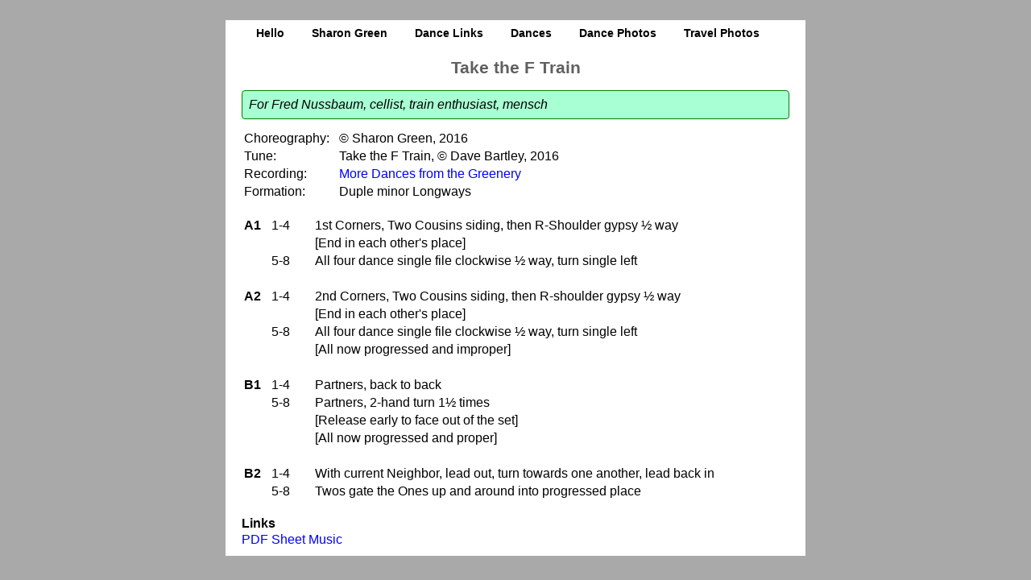

--- FILE ---
content_type: text/html
request_url: http://www.greenerywest.net/Dance_Pages/Take_the_F_Train.html
body_size: 2762
content:
<!DOCTYPE HTML>
<HTML Lang=en>
<Head>
  <Title>Take the F Train</Title>
  <Meta Charset="utf-8">
  <Meta Name=viewport Content="width=device-width, initial-scale=1">
  <Link Href="../style.css" Rel=stylesheet>
</Head>
<Body>
<Div Id=Main>
  <Div Class=Menu>
    <UL>
      <LI><A Href="../index.html">Hello</A></LI>
      <LI><A Href="../sharongreen.html">Sharon Green</A></LI>
      <LI><A Href="../Dance_Links.html">Dance Links</A></LI>
      <LI><A Href="../Dance_Pages/Dance_Pages.php">Dances</A></LI>
      <LI><A Href="../Dance_Photos/Dance_Photos.html">Dance Photos</A></LI>
      <LI><A Href="../Travel_Photos.html">Travel Photos</A></LI>
    </UL>
    <Div Class=Clear></Div>
  </Div>
  <Div Id=directions>
    <H1>Take the F Train</H1><Div Class=Dedication>For Fred Nussbaum, cellist, train enthusiast, mensch</Div><Table><TR><TD>Choreography: &nbsp;</TD><TD>&copy; Sharon Green, 2016</TD></TR><TR><TD>Tune:</TD><TD>Take the F Train, &copy; Dave Bartley, 2016</TD></TR><TR><TD>Recording:</TD><TD> <A Href="https://commons.cdss.org/s/product/more-dances-from-the-greenery/01t8Y00000NX8MiQAL">More Dances from the Greenery</A></TD></TR><TR><TD>Formation:</TD><TD>Duple minor Longways</TD></TR></Table><Br><Table Class=Instructions><TR><TD>A1</TD><TD>1-4</TD><TD>1st Corners, Two Cousins siding, then R-Shoulder gypsy &frac12; way</TD></TR><TR><TD>&nbsp;</TD><TD>&nbsp;</TD><TD>[End in each other's place]</TD></TR><TR><TD>&nbsp;</TD><TD>5-8</TD><TD>All four dance single file clockwise &frac12; way, turn single left</TD></TR><TR><TD>&nbsp;</TD><TD>&nbsp;</TD><TD>&nbsp;</TD></TR><TR><TD>A2</TD><TD>1-4</TD><TD>2nd Corners, Two Cousins siding, then R-shoulder gypsy &frac12; way</TD></TR><TR><TD>&nbsp;</TD><TD>&nbsp;</TD><TD>[End in each other's place]</TD></TR><TR><TD>&nbsp;</TD><TD>5-8</TD><TD>All four dance single file clockwise &frac12; way, turn single left</TD></TR><TR><TD>&nbsp;</TD><TD>&nbsp;</TD><TD>[All now progressed and improper]</TD></TR><TR><TD>&nbsp;</TD><TD>&nbsp;</TD><TD>&nbsp;</TD></TR><TR><TD>B1</TD><TD>1-4</TD><TD>Partners, back to back</TD></TR><TR><TD>&nbsp;</TD><TD>5-8</TD><TD>Partners, 2-hand turn 1&frac12; times</TD></TR><TR><TD>&nbsp;</TD><TD>&nbsp;</TD><TD>[Release early to face out of the set]</TD></TR><TR><TD>&nbsp;</TD><TD>&nbsp;</TD><TD>[All now progressed and proper]</TD></TR><TR><TD>&nbsp;</TD><TD>&nbsp;</TD><TD>&nbsp;</TD></TR><TR><TD>B2</TD><TD>1-4</TD><TD>With current Neighbor, lead out, turn towards one another, lead back in</TD></TR><TR><TD>&nbsp;</TD><TD>5-8</TD><TD>Twos gate the Ones up and around into progressed place</TD></TR></Table><Br><Div Class=Links><B>Links</B><Br> <A Href="Sheet_Music/Take_the_F_Train.pdf">PDF Sheet Music</A></Div></Div></Div></Body></HTML>

--- FILE ---
content_type: text/css
request_url: http://www.greenerywest.net/style.css
body_size: 2922
content:
Body, TextArea {
  Font-family: 'Helvetica Neue', Helvetica, Arial, Sans-serif;
  Font-size: 12pt;
  Background: #A9A9A9;
  Margin: 0;
}
.Menu {
  Margin-top: 25px;
  Padding: 6px 0;
  Font-size: .85em;
  Color: #999999;
  Line-height: 20px;
  Font-weight: Bold;
  Width: 680px;
}
.Menu A:Link, .Menu A:Visited, .Menu A:Hover {
  Font-family: 'Helvetica Neue', Arial, Sans-serif;
  Text-decoration: None;
  Color: #000000;
  Background: White;
  Padding: 0 17px;
}
.Menu > UL> LI {
  Display: Block;
  Float: Left;
}
.Menu UL {
  Padding: 0;
  Margin: 1px;
  List-style-type: None;
}
#Main {
  Margin: Auto;
  Width: 680px;
  Padding: 0 20px 10px;
  Background: White;
}
A:Link, A:Visited, A:Hover {
  Text-decoration: None;
  Color: Blue;
}
A:Hover {
  Color: Red;
  Background: White;
}
H1 {
  Font-size: 16pt;
  Text-align: Center;
  Color: #606060;
}
H2 {
  Font-size: 12pt;
  Color: #FF0000;
}
.Photo {
  Border: 10px Solid White;
  Border-radius: 5px;
}
.ImgR {
  Float: Right;
  Border: 10px Solid #C0C0C0;
  Margin: 0 10px 5px;
}
TR {
  Vertical-align: Top;
}
.Instructions TD:nth-child(1) {
  Font-weight: Bold;
  Width: 30px;
}
.Instructions TD:nth-child(2) {
  Width: 50px;
}
.Box {
  Border: 2px Solid #0000FF;
  Background: #DDEEF4 None;
  Border-collapse: Collapse;
  Margin-left: 20px;
}
.Box TD, .Box TH {
  Padding: 4px 6px;
  Border: 1px Solid #000000;
}
.Box TH {
  Background: #B7DDE8 None;
}
.Dedication {
  Font-style: Italic;
  Border: 1px Solid Green;
  Border-radius: 4px;
  Background: #A8FFD3;
  Padding: 8px;
  Margin-bottom: 12px;
}
Input[Type=Button], Input[Type=Submit], .Button {
  Font-size: 10pt;
  Color: Black !Important;
  Background-color: #F4F4F4;
  Border: 1px Solid #6E6E6E;
  Border-radius: 4px;
  Padding: 1px 4px;
  Display: Inline-block;
  Background: Linear-gradient(to Bottom, #FFFFFF 0, #DDF1F9 35%, #A0D8EF 100%);
  Line-height: 100%;
}
Input[Type=Button]:Hover, Input[Type=Submit]:Hover, .Button:Hover {
  Background: Linear-gradient(to Bottom, #E1E1E1 0, #8BD0EB 35%, #52B7E2 100%);
}
.Improper {
  Background-color: #FFC4C4;
  Border: 1px Solid #FF2222;
  Padding: 0 4px;
  Font-weight: Bold;
}
.Warning {
  Border: 1px Solid Red;
  Background: #FFC1C1;
  Padding: 2px;
}
.Note {
  Margin-top: 15px;
  Border: 1px Solid #747474;
  Border-radius: 4px;
  Background: #F4F4F4;
  Padding: 4px 8px;
}
.Links {
  Line-height: 130%;
}
.Clear {
  Clear: Both;
}
@media print {
  Body {
    Background: White None;
    Font-size: 14pt;
  }
  .Menu {
    Display: None;
  }
}
@media (max-width : 989px) {
  #Main {
    Width: Auto;
    Padding: 0 4px 0 6px;
  }
  .Menu {
    Width: 100%;
  }
  #Promenade {
    Margin-left: -8px;
  }
  .Scroll {
    Display: Inherit;
    White-space: NoWrap;
    Overflow-X: Auto;
  }
}
